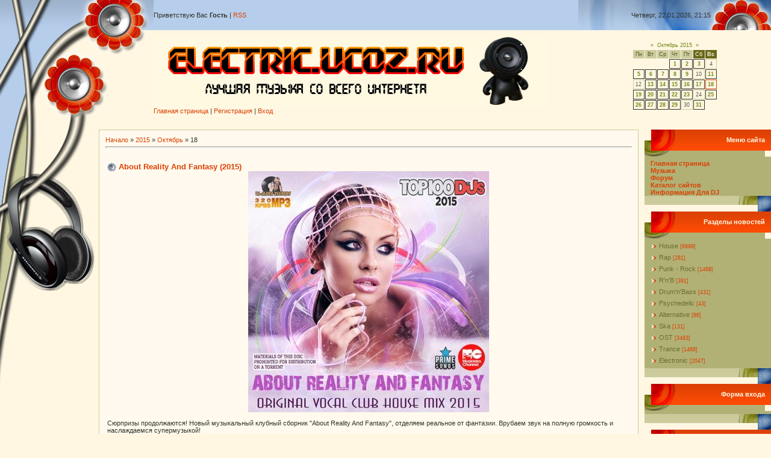

--- FILE ---
content_type: text/html; charset=UTF-8
request_url: https://electric.ucoz.ru/news/2015-10-18
body_size: 11184
content:
<HTML><head>
<script type="text/javascript" src="/?lZMkDuavdAf3%215qURFSwr3BqFBtqMsaIM7%3BRcHgYv0%3BIS6Dzh9N84ZiXXkzGDlTGpd1p9J%21LNe2E4AsptS8vTU%3Bqwacx7LrzrpzKKGCGGVxST9vT6CPMyRvYEMe3el95ESJd5ctBwZsWV4kt%5EYz4c1D9X69TETINDHU2nrfQH4NyR7R%5EXzZ3QxXgV%3BY6QezHPrbUbJ%5EdiOmJwKLt%3ByHqMDKq%5EIdGiUoo"></script>
	<script type="text/javascript">new Image().src = "//counter.yadro.ru/hit;ucoznet?r"+escape(document.referrer)+(screen&&";s"+screen.width+"*"+screen.height+"*"+(screen.colorDepth||screen.pixelDepth))+";u"+escape(document.URL)+";"+Date.now();</script>
	<script type="text/javascript">new Image().src = "//counter.yadro.ru/hit;ucoz_desktop_ad?r"+escape(document.referrer)+(screen&&";s"+screen.width+"*"+screen.height+"*"+(screen.colorDepth||screen.pixelDepth))+";u"+escape(document.URL)+";"+Date.now();</script><script type="text/javascript">
if(typeof(u_global_data)!='object') u_global_data={};
function ug_clund(){
	if(typeof(u_global_data.clunduse)!='undefined' && u_global_data.clunduse>0 || (u_global_data && u_global_data.is_u_main_h)){
		if(typeof(console)=='object' && typeof(console.log)=='function') console.log('utarget already loaded');
		return;
	}
	u_global_data.clunduse=1;
	if('0'=='1'){
		var d=new Date();d.setTime(d.getTime()+86400000);document.cookie='adbetnetshowed=2; path=/; expires='+d;
		if(location.search.indexOf('clk2398502361292193773143=1')==-1){
			return;
		}
	}else{
		window.addEventListener("click", function(event){
			if(typeof(u_global_data.clunduse)!='undefined' && u_global_data.clunduse>1) return;
			if(typeof(console)=='object' && typeof(console.log)=='function') console.log('utarget click');
			var d=new Date();d.setTime(d.getTime()+86400000);document.cookie='adbetnetshowed=1; path=/; expires='+d;
			u_global_data.clunduse=2;
			new Image().src = "//counter.yadro.ru/hit;ucoz_desktop_click?r"+escape(document.referrer)+(screen&&";s"+screen.width+"*"+screen.height+"*"+(screen.colorDepth||screen.pixelDepth))+";u"+escape(document.URL)+";"+Date.now();
		});
	}
	
	new Image().src = "//counter.yadro.ru/hit;desktop_click_load?r"+escape(document.referrer)+(screen&&";s"+screen.width+"*"+screen.height+"*"+(screen.colorDepth||screen.pixelDepth))+";u"+escape(document.URL)+";"+Date.now();
}

setTimeout(function(){
	if(typeof(u_global_data.preroll_video_57322)=='object' && u_global_data.preroll_video_57322.active_video=='adbetnet') {
		if(typeof(console)=='object' && typeof(console.log)=='function') console.log('utarget suspend, preroll active');
		setTimeout(ug_clund,8000);
	}
	else ug_clund();
},3000);
</script>
<script src="//cdn.abtest.ru/js/13119.js"></script>
<title>Электро Хаус | Electro Music</title>



<meta http-equiv="Content-Type" content="text/html; charset=utf-8">
<meta http-equiv="content-language" content="ru">
<meta http-equiv="pragma" content="no-cache">
<meta http-equiv="Expires" content="0">
<meta name="AUTHOR" content="Dj Marchan">
<meta name="COPYRIGHT" content="Copyright © 2008 by Dj Marchan"> 
<meta name="keywords" content="of the Best mp3, лучшее mp3, club mp3 бесплатно, mp3 best, скачать mp3 бесплатно, скачать бесплатно mp3 музыку, музыка dj, dj mp3 бесплатно, mp3 cкачать бесплатно, mp3 free">
<meta name="revisit-after" content="1 days"> 



<link type="text/css" rel="StyleSheet" href="//electric.ucoz.ru/_st/my.css"><style>a:link { text-decoration: none; color: rgb(219, 65, 4); } a:active { text-decoration: none; color: rgb(219, 65, 4); } a:visited { text-decoration: none; color: rgb(219, 65, 4); } a:hover { text-decoration: none; color: rgb(158, 179, 204); } .topLink a:link { text-decoration: none; color: rgb(219, 65, 4); } .topLink a:active { text-decoration: none; color: rgb(219, 65, 4); } .topLink a:visited { text-decoration: none; color: rgb(219, 65, 4); } .topLink a:hover { text-decoration: none; color: rgb(255, 255, 255); } td, body { font-family: verdana,arial,helvetica; font-size: 8pt; color: rgb(51, 51, 45); } form { margin: 0px; padding: 0px; } input, textarea, select { vertical-align: middle; font-size: 8pt; font-family: verdana,arial,helvetica; } .copy { font-size: 7pt; } a.noun:link { text-decoration: none; color: rgb(255, 255, 197); } a.noun:active { text-decoration: none; color: rgb(255, 255, 197); } a.noun:visited { text-decoration: none; color: rgb(255, 255, 197); } a.noun:hover { text-decoration: none; color: rgb(255, 255, 255); } hr { color: rgb(239, 52, 4); height: 1px; } label { cursor: pointer; } .blocktitle { font-family: Verdana,Sans-Serif; color: rgb(109, 160, 97); font-size: 12px; } a.menu1:link { text-decoration: underline; color: rgb(250, 250, 250); } a.menu1:active { text-decoration: underline; color: rgb(250, 250, 250); } a.menu1:visited { text-decoration: underline; color: rgb(250, 250, 250); } a.menu1:hover { text-decoration: underline; color: rgb(179, 205, 173); } .menuTd { background: transparent url(/.s/t/721/14.gif) no-repeat scroll 0px 3px; padding-left: 12px; padding-right: 10px; -moz-background-clip: -moz-initial; -moz-background-origin: -moz-initial; -moz-background-inline-policy: -moz-initial; } .mframe { border-left: 1px solid rgb(229, 231, 234); border-right: 1px solid rgb(229, 231, 234); } .colgray { border-right: 1px solid rgb(229, 231, 234); } .colwhite { border-right: 1px solid rgb(250, 250, 250); } .msep { border-top: 1px solid rgb(250, 250, 250); } ul.uz, ul.uMenuRoot { margin: 0pt; list-style-type: none; list-style-image: none; list-style-position: outside; padding-left: 0px; } li.menus { margin: 0pt 0pt 0.6em; padding: 0pt 0pt 0pt 13px; background: transparent url(/.s/t/721/15.gif) no-repeat scroll 0px 3px; -moz-background-clip: -moz-initial; -moz-background-origin: -moz-initial; -moz-background-inline-policy: -moz-initial; } .uMenuH li { padding: 0pt 5px; float: left; } .uMenuV .uMenuItem { font-weight: normal; } .uMenuV li a:link { text-decoration: none; color: rgb(255, 255, 197); } .uMenuV li a:active { text-decoration: none; color: rgb(255, 255, 197); } .uMenuV li a:visited { text-decoration: none; color: rgb(255, 255, 197); } .uMenuV li a:hover { text-decoration: none; color: rgb(255, 255, 255); } .uMenuV .uMenuItemA { font-weight: bold; } .uMenuV .uMenuItemA.a:link { text-decoration: none; color: rgb(255, 255, 255); } .uMenuV .uMenuItemA.a:visited { text-decoration: none; color: rgb(255, 255, 255); } .uMenuV .uMenuItemA.a:hover { text-decoration: underline; color: rgb(255, 255, 255); } .uMenuV .uMenuArrow { background: transparent url(/.s/img/wd/1/ar1.gif) no-repeat scroll 0pt 0pt; position: absolute; width: 10px; height: 10px; right: 0pt; top: 3px; -moz-background-clip: -moz-initial; -moz-background-origin: -moz-initial; -moz-background-inline-policy: -moz-initial; } .uMenuV li { margin: 0pt 0pt 0.6em; padding: 0pt 0pt 0pt 13px; background: transparent url(/.s/t/721/15.gif) no-repeat scroll 0px 3px; -moz-background-clip: -moz-initial; -moz-background-origin: -moz-initial; -moz-background-inline-policy: -moz-initial; } .catsTd { padding: 0pt 0pt 6px 13px; background: transparent url(/.s/t/721/15.gif) no-repeat scroll 0px 3px; -moz-background-clip: -moz-initial; -moz-background-origin: -moz-initial; -moz-background-inline-policy: -moz-initial; } .catName { font-family: Verdana,Tahoma,Arial,Sans-Serif; font-size: 11px; } .catNameActive { font-family: Verdana,Tahoma,Arial,Sans-Serif; font-size: 11px; } .catNumData { font-size: 7pt; color: rgb(219, 65, 4); } .catDescr { font-size: 7pt; padding-left: 10px; } a.catName:link { text-decoration: none; color: rgb(109, 109, 45); } a.catName:visited { text-decoration: none; color: rgb(109, 109, 45); } a.catName:hover { text-decoration: none; color: rgb(0, 0, 0); } a.catName:active { text-decoration: none; color: rgb(109, 109, 45); } a.catNameActive:link { text-decoration: none; color: rgb(255, 255, 255); } a.catNameActive:visited { text-decoration: none; color: rgb(255, 255, 255); } a.catNameActive:hover { text-decoration: underline; color: rgb(255, 255, 255); } a.catNameActive:active { text-decoration: none; color: rgb(255, 255, 255); } .eBlock { } .eTitle { padding: 0pt 0pt 0pt 19px; background: transparent url(/.s/t/721/16.gif) no-repeat scroll 0px 1px; font-family: Verdana,Arial,Sans-Serif; font-size: 13px; font-weight: bold; color: rgb(219, 65, 4); -moz-background-clip: -moz-initial; -moz-background-origin: -moz-initial; -moz-background-inline-policy: -moz-initial; } .eTitle a:link { text-decoration: none; color: rgb(219, 65, 4); } .eTitle a:visited { text-decoration: none; color: rgb(219, 65, 4); } .eTitle a:hover { text-decoration: none; color: rgb(158, 179, 204); } .eTitle a:active { text-decoration: none; color: rgb(219, 65, 4); } .eMessage { text-align: justify; padding-bottom: 5px; } .eText { border-top: 1px solid rgb(179, 205, 173); text-align: justify; padding-bottom: 5px; padding-top: 5px; } .eDetails { border-top: 1px dashed rgb(204, 204, 158); border-bottom: 1px dashed rgb(204, 204, 158); font-family: Verdana,Tahoma,Arial,Sans-Serif; color: rgb(149, 149, 115); padding-bottom: 5px; padding-top: 3px; text-align: left; font-size: 7pt; } .eDetails1 { font-family: Verdana,Tahoma,Arial,Sans-Serif; color: rgb(149, 149, 115); padding-bottom: 5px; padding-top: 3px; text-align: left; font-size: 8pt; } .eDetails2 { border-bottom: 1px dashed rgb(204, 204, 158); font-family: Verdana,Tahoma,Arial,Sans-Serif; color: rgb(149, 149, 115); padding-bottom: 5px; padding-top: 3px; text-align: left; font-size: 8pt; } .eRating { font-size: 7pt; } .eAttach { margin: 16px 0pt 0pt; padding: 0pt 0pt 0pt 15px; background: transparent url(/.s/t/721/17.gif) no-repeat scroll 0px 0px; -moz-background-clip: -moz-initial; -moz-background-origin: -moz-initial; -moz-background-inline-policy: -moz-initial; } .manTable { } .manTdError { color: rgb(255, 0, 0); } .manTd1 { } .manTd2 { } .manTd3 { } .manTdSep { } .manHr { } .manTdBrief { } .manTdText { } .manTdFiles { } .manFlFile { } .manTdBut { } .manFlSbm { } .manFlRst { } .manFlCnt { } .cAnswer { padding-left: 15px; padding-top: 4px; font-style: italic; } .cBlock1 { border: 1px solid rgb(204, 204, 158); background: rgb(255, 253, 226) none repeat scroll 0% 0%; -moz-background-clip: -moz-initial; -moz-background-origin: -moz-initial; -moz-background-inline-policy: -moz-initial; } .cBlock2 { border: 1px solid rgb(204, 204, 158); background: rgb(255, 253, 226) none repeat scroll 0% 0%; -moz-background-clip: -moz-initial; -moz-background-origin: -moz-initial; -moz-background-inline-policy: -moz-initial; } .commTable { border: 1px solid rgb(204, 204, 158); } .commTd1 { color: rgb(0, 0, 0); } .commTd2 { } .commFl { border: 1px solid rgb(204, 204, 158); background: rgb(255, 253, 226) none repeat scroll 0% 0%; color: rgb(94, 92, 78); width: 100%; -moz-background-clip: -moz-initial; -moz-background-origin: -moz-initial; -moz-background-inline-policy: -moz-initial; } .smiles { border: 1px inset ; background: rgb(255, 253, 226) none repeat scroll 0% 0%; -moz-background-clip: -moz-initial; -moz-background-origin: -moz-initial; -moz-background-inline-policy: -moz-initial; } .commReg { padding: 10px 0pt 10px 0px; text-align: center; } .commError { color: rgb(255, 0, 0); } .securityCode { border: 1px solid rgb(238, 231, 207); background: rgb(255, 253, 226) none repeat scroll 0% 0%; color: rgb(94, 92, 78); width: 40px; -moz-background-clip: -moz-initial; -moz-background-origin: -moz-initial; -moz-background-inline-policy: -moz-initial; } .archUl { margin: 0pt; list-style-type: none; list-style-image: none; list-style-position: outside; padding-left: 0pt; } .archLi { padding: 0pt 0pt 3px 10px; background: transparent url(/.s/t/721/18.gif) no-repeat scroll 0px 4px; -moz-background-clip: -moz-initial; -moz-background-origin: -moz-initial; -moz-background-inline-policy: -moz-initial; font-family: Tahoma,Arial,Sans-Serif; } a.archLink:link { text-decoration: underline; color: rgb(219, 65, 4); } a.archLink:visited { text-decoration: underline; color: rgb(219, 65, 4); } a.archLink:hover { text-decoration: none; color: rgb(0, 0, 0); } a.archLink:active { text-decoration: none; color: rgb(0, 0, 0); } .archiveCalendars { text-align: center; color: rgb(0, 0, 255); } .archiveDateTitle { font-weight: bold; color: rgb(219, 65, 4); padding-top: 15px; } .archEntryHr { width: 250px; color: rgb(239, 52, 4); } .archiveeTitle li { padding: 0pt 0pt 0pt 15px; background: transparent url(/.s/t/721/19.gif) no-repeat scroll 0px 4px; margin-left: 15px; -moz-background-clip: -moz-initial; -moz-background-origin: -moz-initial; -moz-background-inline-policy: -moz-initial; margin-bottom: 0.6em; } .archiveEntryTime { width: 65px; font-style: italic; } .archiveEntryComms { font-size: 9px; color: rgb(195, 195, 195); } a.archiveDateTitleLink:link { text-decoration: none; color: rgb(219, 65, 4); } a.archiveDateTitleLink:visited { text-decoration: none; color: rgb(219, 65, 4); } a.archiveDateTitleLink:hover { text-decoration: underline; color: rgb(219, 65, 4); } a.archiveDateTitleLink:active { text-decoration: underline; color: rgb(219, 65, 4); } .archiveNoEntry { text-align: center; color: rgb(0, 0, 255); } .calMonth { font-size: 7pt; } .calWday { background: rgb(204, 204, 158) none repeat scroll 0% 0%; color: rgb(85, 93, 36); -moz-background-clip: -moz-initial; -moz-background-origin: -moz-initial; -moz-background-inline-policy: -moz-initial; width: 15px; font-size: 7pt; } .calWdaySe { background: rgb(104, 104, 26) none repeat scroll 0% 0%; color: rgb(255, 247, 226); -moz-background-clip: -moz-initial; -moz-background-origin: -moz-initial; -moz-background-inline-policy: -moz-initial; width: 15px; font-size: 7pt; } .calWdaySu { background: rgb(104, 104, 26) none repeat scroll 0% 0%; color: rgb(255, 247, 226); -moz-background-clip: -moz-initial; -moz-background-origin: -moz-initial; -moz-background-inline-policy: -moz-initial; width: 15px; font-weight: bold; font-size: 7pt; } .calMday { border: 1px solid rgb(204, 204, 158); color: rgb(94, 92, 78); font-size: 7pt; } .calMdayA { background: rgb(219, 65, 4) none repeat scroll 0% 0%; -moz-background-clip: -moz-initial; -moz-background-origin: -moz-initial; -moz-background-inline-policy: -moz-initial; font-weight: bold; color: rgb(255, 255, 255); font-size: 7pt; } .calMdayIs { border: 1px solid rgb(51, 51, 45); background: rgb(255, 247, 226) none repeat scroll 0% 0%; -moz-background-clip: -moz-initial; -moz-background-origin: -moz-initial; -moz-background-inline-policy: -moz-initial; font-weight: bold; font-size: 7pt; } .calMdayIsA { border: 1px solid rgb(219, 65, 4); background: rgb(255, 247, 226) none repeat scroll 0% 0%; -moz-background-clip: -moz-initial; -moz-background-origin: -moz-initial; -moz-background-inline-policy: -moz-initial; font-weight: bold; font-size: 7pt; } a.calMonthLink:link, a.calMdayLink:link { text-decoration: none; color: rgb(113, 134, 17); font-size: 7pt; } a.calMonthLink:visited, a.calMdayLink:visited { text-decoration: none; color: rgb(113, 134, 17); font-size: 7pt; } a.calMonthLink:hover, a.calMdayLink:hover { text-decoration: none; color: rgb(219, 65, 4); font-size: 7pt; } a.calMonthLink:active, a.calMdayLink:active { text-decoration: none; color: rgb(113, 134, 17); font-size: 7pt; } .pollBut { width: 110px; } .pollBody { margin: 0px; padding: 0px; background: rgb(161, 131, 88) url(/.s/t/721/21.gif) repeat scroll 0% 0%; -moz-background-clip: -moz-initial; -moz-background-origin: -moz-initial; -moz-background-inline-policy: -moz-initial; } .textResults { background: rgb(227, 234, 225) none repeat scroll 0% 0%; -moz-background-clip: -moz-initial; -moz-background-origin: -moz-initial; -moz-background-inline-policy: -moz-initial; } .textResultsTd { background: rgb(255, 255, 255) none repeat scroll 0% 0%; -moz-background-clip: -moz-initial; -moz-background-origin: -moz-initial; -moz-background-inline-policy: -moz-initial; } .pollNow { border-left: 1px solid rgb(227, 234, 225); border-right: 1px solid rgb(227, 234, 225); border-bottom: 1px solid rgb(227, 234, 225); } .pollNowTd { } .totalVotesTable { border-left: 1px solid rgb(227, 234, 225); border-right: 1px solid rgb(227, 234, 225); border-bottom: 1px solid rgb(227, 234, 225); } .totalVotesTd { background: rgb(255, 255, 255) none repeat scroll 0% 0%; -moz-background-clip: -moz-initial; -moz-background-origin: -moz-initial; -moz-background-inline-policy: -moz-initial; } a.groupModer:link, a.groupModer:visited, a.groupModer:hover { color: blue; } a.groupAdmin:link, a.groupAdmin:visited, a.groupAdmin:hover { color: red; } a.groupVerify:link, a.groupVerify:visited, a.groupVerify:hover { color: green; } .replaceTable { border: 1px solid rgb(204, 204, 158); background: rgb(255, 250, 237) none repeat scroll 0% 0%; -moz-background-clip: -moz-initial; -moz-background-origin: -moz-initial; -moz-background-inline-policy: -moz-initial; height: 100px; width: 300px; } .replaceBody { background: rgb(255, 247, 226) none repeat scroll 0% 0%; -moz-background-clip: -moz-initial; -moz-background-origin: -moz-initial; -moz-background-inline-policy: -moz-initial; } .legendTd { font-size: 7pt; } .gTable { background: rgb(159, 180, 205) none repeat scroll 0% 0%; -moz-background-clip: -moz-initial; -moz-background-origin: -moz-initial; -moz-background-inline-policy: -moz-initial; } .gTableTop { padding: 2px 2px 2px 20px; background: rgb(219, 65, 4) url(/.s/t/721/13.gif) no-repeat scroll left center; -moz-background-clip: -moz-initial; -moz-background-origin: -moz-initial; -moz-background-inline-policy: -moz-initial; color: rgb(255, 247, 226); font-weight: bold; height: 27px; font-size: 10pt; } .gTableSubTop { padding: 2px; background: rgb(204, 204, 158) none repeat scroll 0% 0%; -moz-background-clip: -moz-initial; -moz-background-origin: -moz-initial; -moz-background-inline-policy: -moz-initial; color: rgb(94, 92, 78); height: 20px; font-size: 10px; } .gTableBody { padding: 2px; background: rgb(255, 247, 226) none repeat scroll 0% 0%; -moz-background-clip: -moz-initial; -moz-background-origin: -moz-initial; -moz-background-inline-policy: -moz-initial; } .gTableBody1 { padding: 2px; background: rgb(255, 255, 255) none repeat scroll 0% 0%; -moz-background-clip: -moz-initial; -moz-background-origin: -moz-initial; -moz-background-inline-policy: -moz-initial; } .gTableBottom { padding: 2px; background: rgb(255, 247, 226) none repeat scroll 0% 0%; -moz-background-clip: -moz-initial; -moz-background-origin: -moz-initial; -moz-background-inline-policy: -moz-initial; } .gTableLeft { padding: 2px; background: rgb(255, 247, 226) none repeat scroll 0% 0%; -moz-background-clip: -moz-initial; -moz-background-origin: -moz-initial; -moz-background-inline-policy: -moz-initial; font-weight: bold; color: rgb(219, 65, 4); } .gTableRight { padding: 2px; background: rgb(255, 247, 226) none repeat scroll 0% 0%; -moz-background-clip: -moz-initial; -moz-background-origin: -moz-initial; -moz-background-inline-policy: -moz-initial; } .gTableError { padding: 2px; background: rgb(255, 247, 226) none repeat scroll 0% 0%; -moz-background-clip: -moz-initial; -moz-background-origin: -moz-initial; -moz-background-inline-policy: -moz-initial; color: rgb(255, 0, 0); } .forumNameTd, .forumLastPostTd { padding: 2px; background: rgb(255, 255, 255) none repeat scroll 0% 0%; -moz-background-clip: -moz-initial; -moz-background-origin: -moz-initial; -moz-background-inline-policy: -moz-initial; } .forumIcoTd, .forumThreadTd, .forumPostTd { padding: 2px; background: rgb(255, 247, 226) none repeat scroll 0% 0%; -moz-background-clip: -moz-initial; -moz-background-origin: -moz-initial; -moz-background-inline-policy: -moz-initial; } .forumLastPostTd, .forumArchive { padding: 2px; font-size: 7pt; } a.catLink:link { text-decoration: none; color: rgb(255, 247, 226); } a.catLink:visited { text-decoration: none; color: rgb(255, 247, 226); } a.catLink:hover { text-decoration: underline; color: rgb(255, 247, 226); } a.catLink:active { text-decoration: underline; color: rgb(255, 247, 226); } .lastPostGuest, .lastPostUser, .threadAuthor { font-weight: bold; } .archivedForum { font-size: 7pt; color: rgb(255, 0, 0); font-weight: bold; } .forum { font-weight: bold; font-size: 9pt; } .forumDescr, .forumModer { color: rgb(133, 133, 133); font-size: 7pt; } .forumViewed { font-size: 9px; } a.forum:link, a.lastPostUserLink:link, a.forumLastPostLink:link, a.threadAuthorLink:link { text-decoration: none; color: rgb(219, 65, 4); } a.forum:visited, a.lastPostUserLink:visited, a.forumLastPostLink:visited, a.threadAuthorLink:visited { text-decoration: none; color: rgb(219, 65, 4); } a.forum:hover, a.lastPostUserLink:hover, a.forumLastPostLink:hover, a.threadAuthorLink:hover { text-decoration: underline; color: rgb(225, 46, 0); } a.forum:active, a.lastPostUserLink:active, a.forumLastPostLink:active, a.threadAuthorLink:active { text-decoration: underline; color: rgb(219, 65, 4); } .forumNamesBar { font-weight: normal; font-size: 7pt; } .forumBarKw { font-weight: normal; } a.forumBarA:link { text-decoration: none; color: rgb(252, 209, 51); } a.forumBarA:visited { text-decoration: none; color: rgb(252, 209, 51); } a.forumBarA:hover { text-decoration: none; color: rgb(219, 65, 4); } a.forumBarA:active { text-decoration: underline; color: rgb(252, 209, 51); } .fastNav, .fastSearch, .fastLoginForm { font-size: 7pt; } .fastNavMain { background: rgb(206, 240, 198) none repeat scroll 0% 0%; -moz-background-clip: -moz-initial; -moz-background-origin: -moz-initial; -moz-background-inline-policy: -moz-initial; } .fastNavCat { background: rgb(235, 249, 230) none repeat scroll 0% 0%; -moz-background-clip: -moz-initial; -moz-background-origin: -moz-initial; -moz-background-inline-policy: -moz-initial; } .fastNavCatA { background: rgb(235, 249, 230) none repeat scroll 0% 0%; -moz-background-clip: -moz-initial; -moz-background-origin: -moz-initial; -moz-background-inline-policy: -moz-initial; color: rgb(0, 0, 255); } .fastNavForumA { color: rgb(0, 0, 255); } .switches { background: rgb(159, 180, 205) none repeat scroll 0% 0%; -moz-background-clip: -moz-initial; -moz-background-origin: -moz-initial; -moz-background-inline-policy: -moz-initial; } .pagesInfo { background: rgb(255, 251, 207) none repeat scroll 0% 0%; -moz-background-clip: -moz-initial; -moz-background-origin: -moz-initial; -moz-background-inline-policy: -moz-initial; padding-right: 10px; font-size: 7pt; } .switch { background: rgb(255, 247, 226) none repeat scroll 0% 0%; -moz-background-clip: -moz-initial; -moz-background-origin: -moz-initial; -moz-background-inline-policy: -moz-initial; width: 15px; font-size: 7pt; } .switchActive { background: rgb(204, 204, 158) none repeat scroll 0% 0%; -moz-background-clip: -moz-initial; -moz-background-origin: -moz-initial; -moz-background-inline-policy: -moz-initial; font-weight: bold; color: rgb(219, 65, 4); width: 15px; } a.switchDigit:link, a.switchBack:link, a.switchNext:link { text-decoration: none; color: rgb(219, 65, 4); } a.switchDigit:visited, a.switchBack:visited, a.switchNext:visited { text-decoration: none; color: rgb(219, 65, 4); } a.switchDigit:hover, a.switchBack:hover, a.switchNext:hover { text-decoration: underline; color: rgb(0, 0, 0); } a.switchDigit:active, a.switchBack:active, a.switchNext:active { text-decoration: underline; color: rgb(219, 65, 4); } .threadNametd, .threadAuthTd, .threadLastPostTd { padding: 2px; background: rgb(255, 255, 255) none repeat scroll 0% 0%; -moz-background-clip: -moz-initial; -moz-background-origin: -moz-initial; -moz-background-inline-policy: -moz-initial; } .threadIcoTd, .threadPostTd, .threadViewTd { padding: 2px; background: rgb(255, 247, 226) none repeat scroll 0% 0%; -moz-background-clip: -moz-initial; -moz-background-origin: -moz-initial; -moz-background-inline-policy: -moz-initial; } .threadLastPostTd { padding: 2px; font-size: 7pt; } .threadDescr { color: rgb(133, 133, 133); font-size: 7pt; } .threadNoticeLink { font-weight: bold; } .threadsType { padding: 2px 2px 2px 40px; background: rgb(255, 251, 207) none repeat scroll 0% 0%; -moz-background-clip: -moz-initial; -moz-background-origin: -moz-initial; -moz-background-inline-policy: -moz-initial; height: 20px; font-weight: bold; font-size: 7pt; color: rgb(219, 65, 4); } .threadsDetails { padding: 2px; background: rgb(204, 204, 158) none repeat scroll 0% 0%; -moz-background-clip: -moz-initial; -moz-background-origin: -moz-initial; -moz-background-inline-policy: -moz-initial; color: rgb(94, 92, 78); height: 20px; } .forumOnlineBar { padding: 2px; background: rgb(204, 204, 158) none repeat scroll 0% 0%; -moz-background-clip: -moz-initial; -moz-background-origin: -moz-initial; -moz-background-inline-policy: -moz-initial; color: rgb(42, 46, 18); height: 20px; } a.threadPinnedLink:link { text-decoration: none; color: rgb(0, 0, 255); } a.threadPinnedLink:visited { text-decoration: none; color: rgb(0, 0, 255); } a.threadPinnedLink:hover { text-decoration: none; color: rgb(255, 0, 0); } a.threadPinnedLink:active { text-decoration: underline; color: rgb(255, 0, 0); } a.threadLink:link { text-decoration: none; color: rgb(219, 65, 4); } a.threadLink:visited { text-decoration: none; color: rgb(219, 65, 4); } a.threadLink:hover { text-decoration: underline; color: rgb(0, 0, 0); } a.threadLink:active { text-decoration: underline; color: rgb(0, 0, 0); } .postpSwithces { font-size: 7pt; } .thDescr { font-weight: normal; } .threadFrmBlock { font-size: 7pt; text-align: right; } .postTable { } .postPoll { background: rgb(255, 255, 255) none repeat scroll 0% 0%; -moz-background-clip: -moz-initial; -moz-background-origin: -moz-initial; -moz-background-inline-policy: -moz-initial; text-align: center; } .postFirst { border-bottom: 3px solid rgb(204, 204, 158); background: rgb(247, 253, 244) none repeat scroll 0% 0%; -moz-background-clip: -moz-initial; -moz-background-origin: -moz-initial; -moz-background-inline-policy: -moz-initial; } .postRest1 { background: rgb(240, 247, 238) none repeat scroll 0% 0%; -moz-background-clip: -moz-initial; -moz-background-origin: -moz-initial; -moz-background-inline-policy: -moz-initial; } .postRest2 { background: rgb(247, 253, 244) none repeat scroll 0% 0%; -moz-background-clip: -moz-initial; -moz-background-origin: -moz-initial; -moz-background-inline-policy: -moz-initial; } .postSeparator { background: rgb(219, 65, 4) none repeat scroll 0% 0%; height: 3px; -moz-background-clip: -moz-initial; -moz-background-origin: -moz-initial; -moz-background-inline-policy: -moz-initial; } .postTdTop { background: rgb(204, 204, 158) none repeat scroll 0% 0%; -moz-background-clip: -moz-initial; -moz-background-origin: -moz-initial; -moz-background-inline-policy: -moz-initial; color: rgb(94, 92, 78); height: 20px; } .postBottom { background: rgb(255, 251, 207) none repeat scroll 0% 0%; -moz-background-clip: -moz-initial; -moz-background-origin: -moz-initial; -moz-background-inline-policy: -moz-initial; height: 20px; } .postUser { font-weight: bold; } .postTdInfo { padding: 5px; background: rgb(255, 247, 226) none repeat scroll 0% 0%; text-align: center; -moz-background-clip: -moz-initial; -moz-background-origin: -moz-initial; -moz-background-inline-policy: -moz-initial; } .postRankName { margin-top: 5px; } .postRankIco { margin-bottom: 5px; } .reputation { margin-top: 5px; } .signatureHr { margin-top: 20px; color: rgb(100, 154, 86); } .posttdMessage { padding: 5px; background: rgb(255, 255, 255) none repeat scroll 0% 0%; -moz-background-clip: -moz-initial; -moz-background-origin: -moz-initial; -moz-background-inline-policy: -moz-initial; } .pollQuestion { text-align: center; font-weight: bold; } .pollButtons, .pollTotal { text-align: center; } .pollSubmitBut, .pollreSultsBut { width: 140px; font-size: 7pt; } .pollSubmit { font-weight: bold; } .pollEnd { text-align: center; height: 30px; } .codeMessage { background: rgb(255, 255, 255) none repeat scroll 0% 0%; -moz-background-clip: -moz-initial; -moz-background-origin: -moz-initial; -moz-background-inline-policy: -moz-initial; font-size: 9px; } .quoteMessage { background: rgb(255, 255, 255) none repeat scroll 0% 0%; -moz-background-clip: -moz-initial; -moz-background-origin: -moz-initial; -moz-background-inline-policy: -moz-initial; font-size: 9px; } .signatureView { font-size: 7pt; } .edited { padding-top: 30px; font-size: 7pt; text-align: right; color: gray; } .editedBy { font-weight: bold; font-size: 8pt; } .statusBlock { padding-top: 3px; } .statusOnline { color: rgb(0, 0, 255); } .statusOffline { color: rgb(255, 0, 0); } .newThreadBlock { border: 1px solid rgb(178, 178, 178); background: rgb(249, 249, 249) none repeat scroll 0% 0%; -moz-background-clip: -moz-initial; -moz-background-origin: -moz-initial; -moz-background-inline-policy: -moz-initial; } .newPollBlock { border: 1px solid rgb(178, 178, 178); background: rgb(249, 249, 249) none repeat scroll 0% 0%; -moz-background-clip: -moz-initial; -moz-background-origin: -moz-initial; -moz-background-inline-policy: -moz-initial; } .newThreadItem { padding: 0pt 0pt 0pt 8px; background: transparent url(/.s/t/721/23.gif) no-repeat scroll 0px 4px; -moz-background-clip: -moz-initial; -moz-background-origin: -moz-initial; -moz-background-inline-policy: -moz-initial; } .newPollItem { padding: 0pt 0pt 0pt 8px; background: transparent url(/.s/t/721/23.gif) no-repeat scroll 0px 4px; -moz-background-clip: -moz-initial; -moz-background-origin: -moz-initial; -moz-background-inline-policy: -moz-initial; } .pollBut, .loginButton, .searchSbmFl, .commSbmFl, .signButton { border: 1px outset rgb(255, 247, 226); background: rgb(255, 247, 226) none repeat scroll 0% 0%; font-size: 7pt; -moz-background-clip: -moz-initial; -moz-background-origin: -moz-initial; -moz-background-inline-policy: -moz-initial; color: rgb(51, 51, 45); } .codeButtons { border: 1px outset rgb(255, 247, 226); background: rgb(255, 247, 226) none repeat scroll 0% 0%; font-size: 7pt; -moz-background-clip: -moz-initial; -moz-background-origin: -moz-initial; -moz-background-inline-policy: -moz-initial; color: rgb(51, 51, 45); } .codeCloseAll { border: 1px outset rgb(255, 247, 226); background: rgb(255, 247, 226) none repeat scroll 0% 0%; font-size: 7pt; -moz-background-clip: -moz-initial; -moz-background-origin: -moz-initial; -moz-background-inline-policy: -moz-initial; color: rgb(51, 51, 45); font-weight: bold; } .postNameFl, .postDescrFl { border: 1px solid rgb(219, 65, 4); background: rgb(251, 254, 250) none repeat scroll 0% 0%; -moz-background-clip: -moz-initial; -moz-background-origin: -moz-initial; -moz-background-inline-policy: -moz-initial; width: 400px; } .postPollFl, .postQuestionFl { border: 1px solid rgb(219, 65, 4); background: rgb(251, 254, 250) none repeat scroll 0% 0%; -moz-background-clip: -moz-initial; -moz-background-origin: -moz-initial; -moz-background-inline-policy: -moz-initial; width: 400px; } .postResultFl { border: 1px solid rgb(219, 65, 4); background: rgb(251, 254, 250) none repeat scroll 0% 0%; -moz-background-clip: -moz-initial; -moz-background-origin: -moz-initial; -moz-background-inline-policy: -moz-initial; width: 50px; } .postAnswerFl { border: 1px solid rgb(219, 65, 4); background: rgb(251, 254, 250) none repeat scroll 0% 0%; -moz-background-clip: -moz-initial; -moz-background-origin: -moz-initial; -moz-background-inline-policy: -moz-initial; width: 300px; } .postTextFl { border: 1px solid rgb(219, 65, 4); background: rgb(251, 254, 250) none repeat scroll 0% 0%; -moz-background-clip: -moz-initial; -moz-background-origin: -moz-initial; -moz-background-inline-policy: -moz-initial; width: 550px; height: 150px; } .postUserFl { border: 1px solid rgb(219, 65, 4); background: rgb(251, 254, 250) none repeat scroll 0% 0%; -moz-background-clip: -moz-initial; -moz-background-origin: -moz-initial; -moz-background-inline-policy: -moz-initial; width: 300px; } .pollHelp { font-weight: normal; font-size: 7pt; padding-top: 3px; } .smilesPart { padding-top: 5px; text-align: center; } .catPages1 { border: 0px none ; color: rgb(255, 255, 255); margin-bottom: 10px; margin-top: 10px; } .catPages1 a:link, .catPages1 a:visited, .catPages1 a:hover, .catPages1 a:active { border: 1px solid rgb(153, 153, 153); padding: 2px 10px; text-decoration: none; color: rgb(255, 255, 255); background-image: url(http://s48.radikal.ru/i119/0902/cb/691c18163c7e.png); font-size: 11px; font-weight: bold; } .catPages1 a:hover { background-image: url(http://s58.radikal.ru/i161/0902/15/7106ad9140b5.png); color: rgb(255, 255, 255); font-weight: bold; } .catPages1 b { border: 1px solid rgb(153, 153, 153); padding: 2px 10px; text-decoration: none; background-image: url(http://s58.radikal.ru/i161/0902/15/7106ad9140b5.png); color: rgb(48, 59, 69); font-size: 11px; } .catPages2 { border: 0px none ; color: rgb(239, 238, 235); margin-bottom: 10px; margin-top: 10px; } .catPages2 a:link, .catPages2 a:visited, .catPages2 a:hover, .catPages2 a:active { padding: 3px 10px; background: rgb(249, 249, 249) none repeat scroll 0% 0%; text-decoration: none; color: rgb(99, 99, 99); -moz-background-clip: -moz-initial; -moz-background-origin: -moz-initial; -moz-background-inline-policy: -moz-initial; font-size: 11px; font-weight: bold; } .catPages2 a:hover { background: rgb(107, 130, 164) none repeat scroll 0% 0%; -moz-background-clip: -moz-initial; -moz-background-origin: -moz-initial; -moz-background-inline-policy: -moz-initial; color: rgb(255, 255, 255); font-weight: bold; } .catPages2 b { padding: 3px 10px; background: rgb(255, 255, 255) none repeat scroll 0% 0%; text-decoration: none; -moz-background-clip: -moz-initial; -moz-background-origin: -moz-initial; -moz-background-inline-policy: -moz-initial; color: rgb(204, 204, 204); font-size: 11px; } </style>
	<link rel="stylesheet" href="/.s/src/base.min.css?v=221108" />
	<link rel="stylesheet" href="/.s/src/layer7.min.css?v=221108" />

	<script src="/.s/src/jquery-3.6.0.min.js"></script>
	
	<script src="/.s/src/uwnd.min.js?v=221108"></script>
	<script src="//s765.ucoz.net/cgi/uutils.fcg?a=uSD&ca=2&ug=999&isp=0&r=0.744694704888083"></script>
	<link rel="stylesheet" href="/.s/src/ulightbox/ulightbox.min.css" />
	<link rel="stylesheet" href="/.s/src/social.css" />
	<script src="/.s/src/ulightbox/ulightbox.min.js"></script>
	<script>
/* --- UCOZ-JS-DATA --- */
window.uCoz = {"country":"US","module":"news","language":"ru","uLightboxType":1,"layerType":7,"ssid":"232755760233361321143","site":{"domain":null,"id":"0electric","host":"electric.ucoz.ru"},"sign":{"7252":"Предыдущий","5255":"Помощник","7287":"Перейти на страницу с фотографией.","7251":"Запрошенный контент не может быть загружен. Пожалуйста, попробуйте позже.","7253":"Начать слайд-шоу","5458":"Следующий","7254":"Изменить размер","3125":"Закрыть"}};
/* --- UCOZ-JS-CODE --- */

	let ajaxPageController = {
		showLoader : function() { document.getElementById('myGrid')?.classList.remove('u-hidden'); },
		hideLoader : function() { document.getElementById('myGrid')?.classList.add('u-hidden'); },
	};
 function uSocialLogin(t) {
			var params = {"ok":{"height":390,"width":710},"vkontakte":{"width":790,"height":400},"google":{"height":600,"width":700},"yandex":{"width":870,"height":515},"facebook":{"width":950,"height":520}};
			var ref = escape(location.protocol + '//' + ('electric.ucoz.ru' || location.hostname) + location.pathname + ((location.hash ? ( location.search ? location.search + '&' : '?' ) + 'rnd=' + Date.now() + location.hash : ( location.search || '' ))));
			window.open('/'+t+'?ref='+ref,'conwin','width='+params[t].width+',height='+params[t].height+',status=1,resizable=1,left='+parseInt((screen.availWidth/2)-(params[t].width/2))+',top='+parseInt((screen.availHeight/2)-(params[t].height/2)-20)+'screenX='+parseInt((screen.availWidth/2)-(params[t].width/2))+',screenY='+parseInt((screen.availHeight/2)-(params[t].height/2)-20));
			return false;
		}
		function TelegramAuth(user){
			user['a'] = 9; user['m'] = 'telegram';
			_uPostForm('', {type: 'POST', url: '/index/sub', data: user});
		}
function loginPopupForm(params = {}) { new _uWnd('LF', ' ', -250, -100, { closeonesc:1, resize:1 }, { url:'/index/40' + (params.urlParams ? '?'+params.urlParams : '') }) }
/* --- UCOZ-JS-END --- */
</script>

	<style>.UhideBlock{display:none; }</style>
</head><body style="margin: 0px; padding: 0px; background: rgb(255, 247, 226) none repeat scroll 0% 50%; -moz-background-clip: -moz-initial; -moz-background-origin: -moz-initial; -moz-background-inline-policy: -moz-initial;">


<!-- Header -->
<table style="background: rgb(182, 206, 235) url(//src.ucoz.ru/t/721/1.gif) repeat scroll 0% 50%; -moz-background-clip: -moz-initial; -moz-background-origin: -moz-initial; -moz-background-inline-policy: -moz-initial;" width="100%" border="0" cellpadding="0" cellspacing="0" height="50">
<tbody><tr><td width="255"><img src="//src.ucoz.ru/t/721/2.jpg" border="0"></td><td class="topLink">Приветствую Вас <b>Гость</b> | <a href="https://electric.ucoz.ru/news/rss/">RSS</a></td><td style="background: transparent url(//src.ucoz.ru/t/721/3.jpg) no-repeat scroll right center; -moz-background-clip: -moz-initial; -moz-background-origin: -moz-initial; -moz-background-inline-policy: -moz-initial; padding-right: 100px;" align="right">Четверг, 22.01.2026, 21:15</td></tr>
</tbody></table>
<table width="100%" border="0" cellpadding="0" cellspacing="0" height="150">
<tbody><tr><td width="255"><img src="//src.ucoz.ru/t/721/4.jpg" border="0"></td><td><span style="color: rgb(219, 65, 4); font-family: bold Verdana,Tahoma; font-style: normal; font-variant: normal; font-weight: normal; font-size: 20pt; line-height: normal; font-size-adjust: none; font-stretch: normal;"><b><img src="//electric.ucoz.ru/Logo/Logo.jpg" align="absmiddle" border="0"></b></span><br><a href="http://electric.ucoz.ru/">Главная страница</a>  | <a href="/register">Регистрация</a>  | <a href="javascript:;" rel="nofollow" onclick="loginPopupForm(); return false;">Вход</a></td><td style="background: transparent url(//src.ucoz.ru/t/721/5.jpg) no-repeat scroll right center; -moz-background-clip: -moz-initial; -moz-background-origin: -moz-initial; -moz-background-inline-policy: -moz-initial;" width="320" align="center">
		<table border="0" cellspacing="1" cellpadding="2" class="calTable">
			<tr><td align="center" class="calMonth" colspan="7"><a title="Сентябрь 2015" class="calMonthLink cal-month-link-prev" rel="nofollow" href="/news/2015-09">&laquo;</a>&nbsp; <a class="calMonthLink cal-month-current" rel="nofollow" href="/news/2015-10">Октябрь 2015</a> &nbsp;<a title="Ноябрь 2015" class="calMonthLink cal-month-link-next" rel="nofollow" href="/news/2015-11">&raquo;</a></td></tr>
		<tr>
			<td align="center" class="calWday">Пн</td>
			<td align="center" class="calWday">Вт</td>
			<td align="center" class="calWday">Ср</td>
			<td align="center" class="calWday">Чт</td>
			<td align="center" class="calWday">Пт</td>
			<td align="center" class="calWdaySe">Сб</td>
			<td align="center" class="calWdaySu">Вс</td>
		</tr><tr><td>&nbsp;</td><td>&nbsp;</td><td>&nbsp;</td><td align="center" class="calMdayIs"><a class="calMdayLink" href="/news/2015-10-01" title="8 Сообщений">1</a></td><td align="center" class="calMdayIs"><a class="calMdayLink" href="/news/2015-10-02" title="2 Сообщений">2</a></td><td align="center" class="calMdayIs"><a class="calMdayLink" href="/news/2015-10-03" title="4 Сообщений">3</a></td><td align="center" class="calMday">4</td></tr><tr><td align="center" class="calMdayIs"><a class="calMdayLink" href="/news/2015-10-05" title="3 Сообщений">5</a></td><td align="center" class="calMdayIs"><a class="calMdayLink" href="/news/2015-10-06" title="2 Сообщений">6</a></td><td align="center" class="calMdayIs"><a class="calMdayLink" href="/news/2015-10-07" title="2 Сообщений">7</a></td><td align="center" class="calMdayIs"><a class="calMdayLink" href="/news/2015-10-08" title="3 Сообщений">8</a></td><td align="center" class="calMdayIs"><a class="calMdayLink" href="/news/2015-10-09" title="6 Сообщений">9</a></td><td align="center" class="calMday">10</td><td align="center" class="calMdayIs"><a class="calMdayLink" href="/news/2015-10-11" title="4 Сообщений">11</a></td></tr><tr><td align="center" class="calMday">12</td><td align="center" class="calMdayIs"><a class="calMdayLink" href="/news/2015-10-13" title="3 Сообщений">13</a></td><td align="center" class="calMdayIs"><a class="calMdayLink" href="/news/2015-10-14" title="3 Сообщений">14</a></td><td align="center" class="calMdayIs"><a class="calMdayLink" href="/news/2015-10-15" title="2 Сообщений">15</a></td><td align="center" class="calMdayIs"><a class="calMdayLink" href="/news/2015-10-16" title="2 Сообщений">16</a></td><td align="center" class="calMdayIs"><a class="calMdayLink" href="/news/2015-10-17" title="5 Сообщений">17</a></td><td align="center" class="calMdayIsA"><a class="calMdayLink" href="/news/2015-10-18" title="2 Сообщений">18</a></td></tr><tr><td align="center" class="calMdayIs"><a class="calMdayLink" href="/news/2015-10-19" title="4 Сообщений">19</a></td><td align="center" class="calMdayIs"><a class="calMdayLink" href="/news/2015-10-20" title="4 Сообщений">20</a></td><td align="center" class="calMdayIs"><a class="calMdayLink" href="/news/2015-10-21" title="6 Сообщений">21</a></td><td align="center" class="calMdayIs"><a class="calMdayLink" href="/news/2015-10-22" title="3 Сообщений">22</a></td><td align="center" class="calMdayIs"><a class="calMdayLink" href="/news/2015-10-23" title="4 Сообщений">23</a></td><td align="center" class="calMday">24</td><td align="center" class="calMdayIs"><a class="calMdayLink" href="/news/2015-10-25" title="2 Сообщений">25</a></td></tr><tr><td align="center" class="calMdayIs"><a class="calMdayLink" href="/news/2015-10-26" title="2 Сообщений">26</a></td><td align="center" class="calMdayIs"><a class="calMdayLink" href="/news/2015-10-27" title="1 Сообщений">27</a></td><td align="center" class="calMdayIs"><a class="calMdayLink" href="/news/2015-10-28" title="3 Сообщений">28</a></td><td align="center" class="calMdayIs"><a class="calMdayLink" href="/news/2015-10-29" title="1 Сообщений">29</a></td><td align="center" class="calMday">30</td><td align="center" class="calMdayIs"><a class="calMdayLink" href="/news/2015-10-31" title="6 Сообщений">31</a></td></tr></table></td></tr>
</tbody></table>
<!-- /Header -->

<table width="100%" border="0" cellpadding="0" cellspacing="0"><tbody><tr><td style="background: transparent url(//src.ucoz.ru/t/721/6.jpg) no-repeat scroll center bottom; -moz-background-clip: -moz-initial; -moz-background-origin: -moz-initial; -moz-background-inline-policy: -moz-initial;" valign="top" width="164"><img src="//src.ucoz.ru/t/721/7.gif" border="0"></td><td valign="top" width="100%" align="center">

<script type="text/javascript"><!--
google_ad_client = "pub-3664930870902792";
/* 728x15, создано 08.12.08 */
google_ad_slot = "0220112484";
google_ad_width = 728;
google_ad_height = 15;
//-->
</script>
<script type="text/javascript"
src="//pagead2.googlesyndication.com/pagead/show_ads.js">
</script>

<table width="100%" border="0" cellpadding="0" cellspacing="0">
<tbody><tr>

<td style="padding: 0pt 10px 0pt 0pt;" valign="top">
<table style="border: 1px solid rgb(204, 204, 158);" width="100%" border="0" cellpadding="0" cellspacing="0"><tbody><tr><td style="padding: 10px; background: rgb(255, 250, 237) none repeat scroll 0% 50%; -moz-background-clip: -moz-initial; -moz-background-origin: -moz-initial; -moz-background-inline-policy: -moz-initial;"><!-- Body --><span style="font-size: 8pt;"><a href="http://electric.ucoz.ru/">Начало</a> » <a class="dateBar breadcrumb-item" href="/news/2015-00">2015</a> <span class="breadcrumb-sep">&raquo;</span> <a class="dateBar breadcrumb-item" href="/news/2015-10">Октябрь</a> <span class="breadcrumb-sep">&raquo;</span> <span class="breadcrumb-curr">18</span> </span><hr><span style="font-size: 8pt;">
<div style="margin-bottom: 20px">
				<span style="display:none;" class="fpaping"></span>
			</div><table border="0" width="100%" cellspacing="0" cellpadding="0" class="dayAllEntries"><tr><td class="archiveEntries"><div id="entryID11706"><table border="0" cellpadding="0" cellspacing="0" width="100%" class="eBlock"><tr><td style="padding:3px;">

<div class="eTitle" style="text-align:left;"><a href="/news/about_reality_and_fantasy_2015/2015-10-18-11706">About Reality And Fantasy (2015)</a></div>
<div align="center"><!--IMG1--><img alt="" style="margin:0;padding:0;border:0;" src="http://electric.ucoz.ru/_nw/117/67176643.jpg" align="" /><!--IMG1--></div> <br /> Сюрпризы продолжаются! Новый музыкальный клубный сборник "About Reality And Fantasy", отделяем реальное от фантазии. Врубаем звук на полную громкость и наслаждаемся супермузыкой! <br /><br /> <b>Исполнитель:</b> Various Artist <br /> <b>Название:</b> About Reality And Fantasy <br /> <b>Жанр музыки:</b> Vocal, Club, Funky House <br /> <b>Дата релиза:</b> 2015 <br /> <b>Количество композиций:</b> 100 <br /> <b>Формат | Качество:</b> MP3 | 320 kpbs <br /> <b>Продолжительность:</b> 07:48:23 <br /> <b>Размер:</b> 1090 mb (+3%)
<div class="eDetails" style="clear:both;">
Категория: <a href="/news/1-0-1">House</a> |
Просмотров: 320 |
Дата: <span title="19:35">18.10.2015</span>
| Рейтинг: 0.0/0

</div></td></tr></table><br /></div><div id="entryID11705"><table border="0" cellpadding="0" cellspacing="0" width="100%" class="eBlock"><tr><td style="padding:3px;">

<div class="eTitle" style="text-align:left;"><a href="/news/big_magic_synths_concept_2015/2015-10-18-11705">Big Magic Synths Concept (2015)</a></div>
<div align="center"> <!--IMG1--><a href="http://electric.ucoz.ru/_nw/117/58076313.jpeg" class="ulightbox" target="_blank" title="Нажмите, для просмотра в полном размере..."><img alt="" style="margin:0;padding:0;border:0;" src="http://electric.ucoz.ru/_nw/117/s58076313.jpg" align="" /></a><!--IMG1--> </div> <br /> <b>Категория</b> Сборник <br /> <b>Исполнитель:</b> VA <br /> <b>Название диска:</b> Big Magic Synths Concept (2015) <br /> <b>Жанр:</b> Progressive, Funky, Club <br /> <b>Год выпуска:</b> 15.10.2015 <br /> <b>Количество треков:</b> 81 <br /> <b>Формат|Качество:</b> mp3 | 320 kbps <br /> <b>Время звучания:</b> 07:12:10 <br /> <b>Размер файла:</b> 982 MB
<div class="eDetails" style="clear:both;">
Категория: <a href="/news/1-0-8">OST</a> |
Просмотров: 364 |
Дата: <span title="15:34">18.10.2015</span>
| Рейтинг: 0.0/0

</div></td></tr></table><br /></div></td></tr></table>

<script type="text/javascript"> 
$(document).ready(function(){ 
$("form#addEntForm").submit(function(){ 
if ($('#suggEdit').val().match(/^\s*$/)) { 
var entryname = $('#nwF1').val(); 
entryname = entryname.split(' ').join(', '); 
$("#suggEdit").val("" + entryname + ""); 
}});}); 
</script>

</span><!-- /Body --></td></tr></tbody></table><span style="font-size: 8pt;"><br></span>
</td>



<td valign="top" width="210">

<!-- -->
<table style="background: rgb(177, 177, 118) url(//src.ucoz.ru/t/721/8.gif) no-repeat scroll center bottom; -moz-background-clip: -moz-initial; -moz-background-origin: -moz-initial; -moz-background-inline-policy: -moz-initial;" width="210" border="0" cellpadding="0" cellspacing="0">
<tbody><tr><td style="background: transparent url(//src.ucoz.ru/t/721/9.gif) repeat scroll 0% 50%; -moz-background-clip: -moz-initial; -moz-background-origin: -moz-initial; -moz-background-inline-policy: -moz-initial; padding-right: 10px; padding-bottom: 10px; color: rgb(255, 247, 226);" align="right" height="45"><span style="font-size: 8pt;"><b>Меню сайта</b></span></td></tr>
<tr><td style="padding: 5px 15px 0pt 10px;"><span style="font-size: 8pt;">
<!--U1AAMENU1Z--><div style="display: inline;" id="menuDiv"><!-- UcoZMenu --><ul class="uz">
<li class="m"><b><a class="m" href="http://electric.ucoz.ru/">Главная страница</a></b></span></font></li>
<li class="m"><b><a class="m" href="//electric.ucoz.ru/news/">Музыка</a></b></span></font></li>
<li class="m"><b><a class="m" href="//electric.ucoz.ru/forum/">Форум</a></b></span></font></li>
<li class="m"><b><a class="m" href="//electric.ucoz.ru/dir/">Каталог сайтов</a></b></span></font></li>
<li class="m"><b><a class="m" href="//electric.ucoz.ru/faq/informacija_dlja_dj">Информация Для DJ</a></b></span></font></li><!--/U1AAMENU1Z-->
</span></td></tr>
<tr><td><span style="font-size: 8pt;"><img src="//src.ucoz.ru/t/721/10.gif" border="0"></span></td></tr>
</tbody></table>
<!--/-->

<!-- -->

<table style="background: rgb(177, 177, 118) url(//src.ucoz.ru/t/721/8.gif) no-repeat scroll center bottom; -moz-background-clip: -moz-initial; -moz-background-origin: -moz-initial; -moz-background-inline-policy: -moz-initial;" width="210" border="0" cellpadding="0" cellspacing="0">
<tbody><tr><td style="background: transparent url(//src.ucoz.ru/t/721/9.gif) repeat scroll 0% 50%; -moz-background-clip: -moz-initial; -moz-background-origin: -moz-initial; -moz-background-inline-policy: -moz-initial; padding-right: 10px; padding-bottom: 10px; color: rgb(255, 247, 226);" align="right" height="45"><span style="font-size: 8pt;"><b>Разделы новостей</b></span></td></tr>
<tr><td style="padding: 5px 15px 0pt 10px;"><span style="font-size: 8pt;"><table border="0" cellspacing="1" cellpadding="0" width="100%" class="catsTable"><tr>
					<td style="width:100%" class="catsTd" valign="top" id="cid1">
						<a href="/news/1-0-1" class="catName">House</a>  <span class="catNumData" style="unicode-bidi:embed;">[6999]</span> 
					</td></tr><tr>
					<td style="width:100%" class="catsTd" valign="top" id="cid10">
						<a href="/news/1-0-10" class="catName">Rap</a>  <span class="catNumData" style="unicode-bidi:embed;">[281]</span> 
					</td></tr><tr>
					<td style="width:100%" class="catsTd" valign="top" id="cid2">
						<a href="/news/1-0-2" class="catName">Punk - Rock</a>  <span class="catNumData" style="unicode-bidi:embed;">[1468]</span> 
					</td></tr><tr>
					<td style="width:100%" class="catsTd" valign="top" id="cid3">
						<a href="/news/1-0-3" class="catName">R&#39;n&#39;B</a>  <span class="catNumData" style="unicode-bidi:embed;">[391]</span> 
					</td></tr><tr>
					<td style="width:100%" class="catsTd" valign="top" id="cid4">
						<a href="/news/1-0-4" class="catName">Drum&#39;n&#39;Bass</a>  <span class="catNumData" style="unicode-bidi:embed;">[431]</span> 
					</td></tr><tr>
					<td style="width:100%" class="catsTd" valign="top" id="cid5">
						<a href="/news/1-0-5" class="catName">Psychedelic</a>  <span class="catNumData" style="unicode-bidi:embed;">[43]</span> 
					</td></tr><tr>
					<td style="width:100%" class="catsTd" valign="top" id="cid6">
						<a href="/news/1-0-6" class="catName">Alternative</a>  <span class="catNumData" style="unicode-bidi:embed;">[86]</span> 
					</td></tr><tr>
					<td style="width:100%" class="catsTd" valign="top" id="cid7">
						<a href="/news/1-0-7" class="catName">Ska</a>  <span class="catNumData" style="unicode-bidi:embed;">[131]</span> 
					</td></tr><tr>
					<td style="width:100%" class="catsTd" valign="top" id="cid8">
						<a href="/news/1-0-8" class="catName">OST</a>  <span class="catNumData" style="unicode-bidi:embed;">[3483]</span> 
					</td></tr><tr>
					<td style="width:100%" class="catsTd" valign="top" id="cid9">
						<a href="/news/1-0-9" class="catName">Trance</a>  <span class="catNumData" style="unicode-bidi:embed;">[1468]</span> 
					</td></tr><tr>
					<td style="width:100%" class="catsTd" valign="top" id="cid11">
						<a href="/news/1-0-11" class="catName">Electronic</a>  <span class="catNumData" style="unicode-bidi:embed;">[2047]</span> 
					</td></tr></table></span></td></tr>
<tr><td><span style="font-size: 8pt;"><img src="//src.ucoz.ru/t/721/10.gif" border="0"></span></td></tr>
</tbody></table>

<!--/-->

<!-- -->

<table style="background: rgb(177, 177, 118) url(//src.ucoz.ru/t/721/8.gif) no-repeat scroll center bottom; -moz-background-clip: -moz-initial; -moz-background-origin: -moz-initial; -moz-background-inline-policy: -moz-initial;" width="210" border="0" cellpadding="0" cellspacing="0">
<tbody><tr><td style="background: transparent url(//src.ucoz.ru/t/721/9.gif) repeat scroll 0% 50%; -moz-background-clip: -moz-initial; -moz-background-origin: -moz-initial; -moz-background-inline-policy: -moz-initial; padding-right: 10px; padding-bottom: 10px; color: rgb(255, 247, 226);" align="right" height="45"><span style="font-size: 8pt;"><b>Форма входа</b></span></td></tr>
<tr><td style="padding: 5px 15px 0pt 10px;" align="center"><span style="font-size: 8pt;"><div id="uidLogForm" class="auth-block" align="center"><a href="javascript:;" onclick="window.open('https://login.uid.me/?site=0electric&ref='+escape(location.protocol + '//' + ('electric.ucoz.ru' || location.hostname) + location.pathname + ((location.hash ? ( location.search ? location.search + '&' : '?' ) + 'rnd=' + Date.now() + location.hash : ( location.search || '' )))),'uidLoginWnd','width=580,height=450,resizable=yes,titlebar=yes');return false;" class="login-with uid" title="Войти через uID" rel="nofollow"><i></i></a><a href="javascript:;" onclick="return uSocialLogin('vkontakte');" data-social="vkontakte" class="login-with vkontakte" title="Войти через ВКонтакте" rel="nofollow"><i></i></a><a href="javascript:;" onclick="return uSocialLogin('facebook');" data-social="facebook" class="login-with facebook" title="Войти через Facebook" rel="nofollow"><i></i></a><a href="javascript:;" onclick="return uSocialLogin('yandex');" data-social="yandex" class="login-with yandex" title="Войти через Яндекс" rel="nofollow"><i></i></a><a href="javascript:;" onclick="return uSocialLogin('google');" data-social="google" class="login-with google" title="Войти через Google" rel="nofollow"><i></i></a><a href="javascript:;" onclick="return uSocialLogin('ok');" data-social="ok" class="login-with ok" title="Войти через Одноклассники" rel="nofollow"><i></i></a></div></span></td></tr>
<tr><td><span style="font-size: 8pt;"><img src="//src.ucoz.ru/t/721/10.gif" border="0"></span></td></tr>
</tbody></table>

<!--/-->

<!-- -->
 
<table style="background: rgb(177, 177, 118) url(//src.ucoz.ru/t/721/8.gif) no-repeat scroll center bottom; -moz-background-clip: -moz-initial; -moz-background-origin: -moz-initial; -moz-background-inline-policy: -moz-initial;" width="210" border="0" cellpadding="0" cellspacing="0">
<tbody><tr><td style="background: transparent url(//src.ucoz.ru/t/721/9.gif) repeat scroll 0% 50%; -moz-background-clip: -moz-initial; -moz-background-origin: -moz-initial; -moz-background-inline-policy: -moz-initial; padding-right: 10px; padding-bottom: 10px; color: rgb(255, 247, 226);" align="right" height="45"><span style="font-size: 8pt;"><b>Наш опрос</b></span></td></tr>
<tr><td style="padding: 5px 15px 0pt 10px;"><span style="font-size: 8pt;"><script>function pollnow298(){document.getElementById('PlBtn298').disabled=true;_uPostForm('pollform298',{url:'/poll/',type:'POST'});}function polll298(id,i){_uPostForm('',{url:'/poll/'+id+'-1-'+i+'-298',type:'GET'});}</script><div id="pollBlock298"><form id="pollform298" onsubmit="pollnow298();return false;">
			<div class="pollBlock">
				<div class="pollQue"><b>Какую музыку вы любите?</b></div>
				<div class="pollAns"><div class="answer"><input id="a2981" type="radio" name="answer" value="1" style="vertical-align:middle;" /> <label style="vertical-align:middle;display:inline;" for="a2981">Shanson</label></div>
<div class="answer"><input id="a2982" type="radio" name="answer" value="2" style="vertical-align:middle;" /> <label style="vertical-align:middle;display:inline;" for="a2982">House</label></div>
<div class="answer"><input id="a2983" type="radio" name="answer" value="3" style="vertical-align:middle;" /> <label style="vertical-align:middle;display:inline;" for="a2983">Drum&#39;n&#39;Bass</label></div>
<div class="answer"><input id="a2984" type="radio" name="answer" value="4" style="vertical-align:middle;" /> <label style="vertical-align:middle;display:inline;" for="a2984">R&#39;n&#39;B</label></div>
<div class="answer"><input id="a2985" type="radio" name="answer" value="5" style="vertical-align:middle;" /> <label style="vertical-align:middle;display:inline;" for="a2985">Psychedelic</label></div>
<div class="answer"><input id="a2986" type="radio" name="answer" value="6" style="vertical-align:middle;" /> <label style="vertical-align:middle;display:inline;" for="a2986">Alternative</label></div>
<div class="answer"><input id="a2987" type="radio" name="answer" value="7" style="vertical-align:middle;" /> <label style="vertical-align:middle;display:inline;" for="a2987">Hardcore</label></div>
<div class="answer"><input id="a2988" type="radio" name="answer" value="8" style="vertical-align:middle;" /> <label style="vertical-align:middle;display:inline;" for="a2988">Electronic</label></div>
<div class="answer"><input id="a2989" type="radio" name="answer" value="9" style="vertical-align:middle;" /> <label style="vertical-align:middle;display:inline;" for="a2989">Techno</label></div>
<div class="answer"><input id="a29810" type="radio" name="answer" value="10" style="vertical-align:middle;" /> <label style="vertical-align:middle;display:inline;" for="a29810">Punk</label></div>
<div class="answer"><input id="a29811" type="radio" name="answer" value="11" style="vertical-align:middle;" /> <label style="vertical-align:middle;display:inline;" for="a29811">Rap</label></div>
<div class="answer"><input id="a29812" type="radio" name="answer" value="12" style="vertical-align:middle;" /> <label style="vertical-align:middle;display:inline;" for="a29812">Chillout</label></div>
<div class="answer"><input id="a29813" type="radio" name="answer" value="13" style="vertical-align:middle;" /> <label style="vertical-align:middle;display:inline;" for="a29813">Pop</label></div>
<div class="answer"><input id="a29814" type="radio" name="answer" value="14" style="vertical-align:middle;" /> <label style="vertical-align:middle;display:inline;" for="a29814">OST</label></div>
<div class="answer"><input id="a29815" type="radio" name="answer" value="15" style="vertical-align:middle;" /> <label style="vertical-align:middle;display:inline;" for="a29815">Other</label></div>

					<div id="pollSbm298" class="pollButton"><input class="pollBut" id="PlBtn298" type="submit" value="Ответить" /></div>
					<input type="hidden" name="ssid" value="232755760233361321143" />
					<input type="hidden" name="id"   value="3" />
					<input type="hidden" name="a"    value="1" />
					<input type="hidden" name="ajax" value="298" /></div>
				<div class="pollLnk"> <a href="javascript:;" rel="nofollow" onclick="new _uWnd('PollR','Результаты опроса',660,200,{closeonesc:1,maxh:400},{url:'/poll/3'});return false;">Результаты</a> | <a href="javascript:;" rel="nofollow" onclick="new _uWnd('PollA','Архив опросов',660,250,{closeonesc:1,maxh:400,max:1,min:1},{url:'/poll/0-2'});return false;">Архив опросов</a> </div>
				<div class="pollTot">Всего ответов: <b>4483</b></div>
			</div></form></div></span></td></tr>
<tr><td><span style="font-size: 8pt;"><img src="//src.ucoz.ru/t/721/10.gif" border="0"></span></td></tr>
</tbody></table>

<!--/-->

<!-- -->

<table style="background: rgb(177, 177, 118) url(//src.ucoz.ru/t/721/8.gif) no-repeat scroll center bottom; -moz-background-clip: -moz-initial; -moz-background-origin: -moz-initial; -moz-background-inline-policy: -moz-initial;" width="210" border="0" cellpadding="0" cellspacing="0">
<tbody><tr><td style="background: transparent url(//src.ucoz.ru/t/721/9.gif) repeat scroll 0% 50%; -moz-background-clip: -moz-initial; -moz-background-origin: -moz-initial; -moz-background-inline-policy: -moz-initial; padding-right: 10px; padding-bottom: 10px; color: rgb(255, 247, 226);" align="right" height="45"><span style="font-size: 8pt;"><b>Поиск по новостям</b></span></td></tr>
<tr><td style="padding: 5px 15px 0pt 10px;" align="center"><span style="font-size: 8pt;">
		<div class="searchForm">
			<form onsubmit="this.sfSbm.disabled=true" method="get" style="margin:0" action="/search/">
				<div align="center" class="schQuery">
					<input type="text" name="q" maxlength="30" size="20" class="queryField" />
				</div>
				<div align="center" class="schBtn">
					<input type="submit" class="searchSbmFl" name="sfSbm" value="Найти" />
				</div>
				<input type="hidden" name="t" value="0">
			</form>
		</div></span></td></tr>
<tr><td><span style="font-size: 8pt;"><img src="//src.ucoz.ru/t/721/10.gif" border="0"></span></td></tr>
</tbody></table>

<!--/-->


<!-- -->
<table style="background: rgb(177, 177, 118) url(//src.ucoz.ru/t/721/8.gif) no-repeat scroll center bottom; -moz-background-clip: -moz-initial; -moz-background-origin: -moz-initial; -moz-background-inline-policy: -moz-initial;" width="210" border="0" cellpadding="0" cellspacing="0">
<tbody><tr><td style="background: transparent url(//src.ucoz.ru/t/721/9.gif) repeat scroll 0% 50%; -moz-background-clip: -moz-initial; -moz-background-origin: -moz-initial; -moz-background-inline-policy: -moz-initial; padding-right: 10px; padding-bottom: 10px; color: rgb(255, 247, 226);" align="right" height="45"><span style="font-size: 8pt;"><b>Друзья сайта</b></span></td></tr>
<tr><td style="padding: 5px 15px 0pt 10px;"><span style="font-size: 8pt;"></span></td></tr>
<tr><td><span style="font-size: 8pt;"><img src="//src.ucoz.ru/t/721/10.gif" border="0"></span></td></tr>
</tbody></table>
<!--/-->

<!-- -->
<table style="background: rgb(177, 177, 118) url(//src.ucoz.ru/t/721/8.gif) no-repeat scroll center bottom; -moz-background-clip: -moz-initial; -moz-background-origin: -moz-initial; -moz-background-inline-policy: -moz-initial;" width="210" border="0" cellpadding="0" cellspacing="0">
<tbody><tr><td style="background: transparent url(//src.ucoz.ru/t/721/9.gif) repeat scroll 0% 50%; -moz-background-clip: -moz-initial; -moz-background-origin: -moz-initial; -moz-background-inline-policy: -moz-initial; padding-right: 10px; padding-bottom: 10px; color: rgb(255, 247, 226);" align="right" height="45"><span style="font-size: 8pt;"><b>Реклама</b></span></td></tr>
<tr> <td style="padding: 5px 15px 0pt 10px;"><span style="font-size: 8pt;"></span></td></tr><tr><td>
<span style="font-size: 8pt;"><img src="//src.ucoz.ru/t/721/10.gif" border="0"></span></td></tr>
</tbody></table>
<!-- -->

<!-- -->
<!--/--></p></noindex></td></tr></tbody></table><font color="#fff8e1"><span style="font-size: 8pt; font-family: Arial;"></span></font><script type="text/javascript"><!--
google_ad_client = "pub-3664930870902792";
/* 728x90, создано 08.12.08 */
google_ad_slot = "5866511184";
google_ad_width = 728;
google_ad_height = 90;
//-->
</script>
<script type="text/javascript"
src="//pagead2.googlesyndication.com/pagead/show_ads.js">
</script>

<!-- Footer -->
<table style="background: rgb(204, 204, 158) url(//src.ucoz.ru/t/721/11.gif) repeat scroll 0% 50%; -moz-background-clip: -moz-initial; -moz-background-origin: -moz-initial; -moz-background-inline-policy: -moz-initial;" width="100%" border="0" cellpadding="0" cellspacing="0" height="56">
<tbody><tr><td rowspan="2" width="143"><span style="font-size: 8pt;"><img src="//src.ucoz.ru/t/721/12.jpg" border="0"></span></td><td style="" align="center"><span style="font-size: 8pt;"><br></span></td></tr>
<tr><td style="" align="center"><b><a href="//electric.ucoz.ru">Электро Хаус</a></b><br><noindex><!-- "' --><span class="pbOwsuYw">Хостинг от <a href="https://www.ucoz.ru/">uCoz</a></span></noindex> &amp; Disign by <span style="color: rgb(255, 0, 0);"><a href="nar4an@gmail.com"><b>Dj Marchan</b></a></span> </td></tr>
</tbody></table>
<!-- /Footer -->

</td></tr></tbody></table></body></html>
<!-- 0.13775 (s765) -->

--- FILE ---
content_type: text/html; charset=utf-8
request_url: https://www.google.com/recaptcha/api2/aframe
body_size: 267
content:
<!DOCTYPE HTML><html><head><meta http-equiv="content-type" content="text/html; charset=UTF-8"></head><body><script nonce="Fzerq70qX303hoHy_RFqng">/** Anti-fraud and anti-abuse applications only. See google.com/recaptcha */ try{var clients={'sodar':'https://pagead2.googlesyndication.com/pagead/sodar?'};window.addEventListener("message",function(a){try{if(a.source===window.parent){var b=JSON.parse(a.data);var c=clients[b['id']];if(c){var d=document.createElement('img');d.src=c+b['params']+'&rc='+(localStorage.getItem("rc::a")?sessionStorage.getItem("rc::b"):"");window.document.body.appendChild(d);sessionStorage.setItem("rc::e",parseInt(sessionStorage.getItem("rc::e")||0)+1);localStorage.setItem("rc::h",'1769105726732');}}}catch(b){}});window.parent.postMessage("_grecaptcha_ready", "*");}catch(b){}</script></body></html>